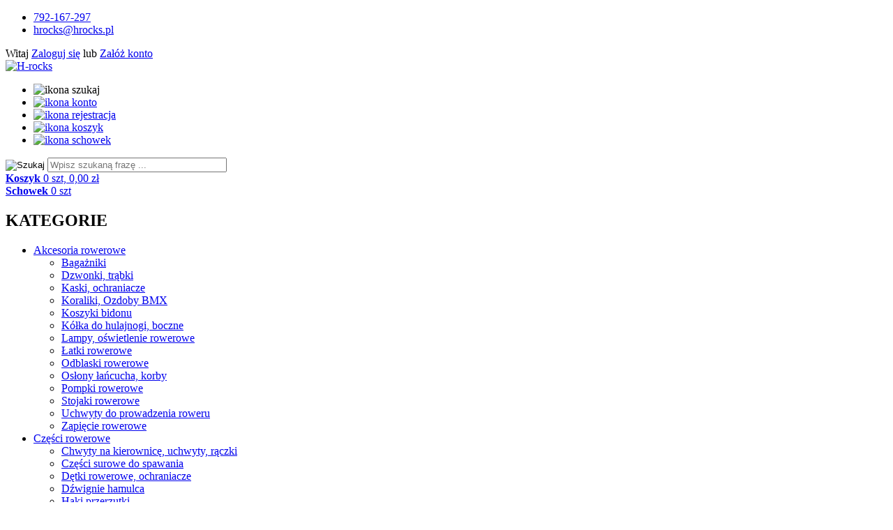

--- FILE ---
content_type: text/html; charset=utf-8
request_url: https://hrocks.pl/34181-szprychy-rowerowe-srebrne-281mm-nakretki-144szt-p-1502.html
body_size: 10407
content:
<!DOCTYPE HTML>
<html lang="pl">
<head>
    <meta charset="utf-8" />
    <title>
        34181 Szprychy rowerowe srebrne 281mm + nakrętki 144szt - hrocks.pl
     - hrocks.pl</title>
    <meta name="description" content=" 34181 Szprychy rowerowe srebrne 281mm + nakrętki 144szt " />
    
    <meta name="viewport" content="width=device-width, initial-scale=1.0" />
    
    <meta name="robots" content="index,follow" />    
                    <link rel="canonical" href="https://hrocks.pl/34181-szprychy-rowerowe-srebrne-281mm-nakretki-144szt-p-1502.html" />
            
    <meta property="og:title" content="34181 Szprychy rowerowe srebrne 281mm + nakrętki 144szt - hrocks.pl" />
<meta property="og:description" content="34181 Szprychy rowerowe srebrne 281mm + nakrętki 144szt" />
<meta property="og:type" content="product" />
<meta property="og:url" content="https://hrocks.pl/34181-szprychy-rowerowe-srebrne-281mm-nakretki-144szt-p-1502.html" />
<meta property="og:image" content="https://hrocks.pl/images/produkty/41.szprychy/szprychy.jpg" />
<meta property="product:price:amount" content="23.00" />
<meta property="product:price:currency" content="PLN" />
<meta property="product:availability" content="in stock" />
<meta property="product:condition" content="new" />
<meta property="product:retailer_item_id" content="1502" />


    <base href="https://hrocks.pl" />	
    <link rel="stylesheet" type="text/css" href="szablony/hrock.rwd/css/style.php?ncss=style,boxy,moduly,produkt,zebra_datepicker,opinie,polaczenie_telefon" />
    <script src="javascript/jquery.js"></script>
    <script src="javascript/skrypty.php"></script>
    
    
            
    
	
    
    <script src="javascript/produkt.php"></script>
    
    
    
    
    
    
<script>(function(w,d,s,l,i){w[l]=w[l]||[];w[l].push({'gtm.start':
new Date().getTime(),event:'gtm.js'});var f=d.getElementsByTagName(s)[0],
j=d.createElement(s),dl=l!='dataLayer'?'&l='+l:'';j.async=true;j.src=
'https://www.googletagmanager.com/gtm.js?id='+i+dl;f.parentNode.insertBefore(j,f);
})(window,document,'script','dataLayer','GTM-PTT42JJ');</script>

    




    	






	
</head>

<body style="background:#ffffff">


<body>


<div id="CalaStrona">

    <header id="Naglowek">

        <div class="Strona">
            
            <div id="ZmianaJezyka"></div>            
        
            <div id="KontaktGornyKont">
          
                <ul class="GornyKontakt">
                
                    <li><a href="tel:+48792167297">792-167-297</a></li>
                    <li><a href="https://hrocks.pl/kontakt-f-1.html">hrocks@hrocks.pl</a></li>

                </ul>  

            </div>   

                            <div id="Logowanie">
                Witaj
                                    <a href="https://hrocks.pl/logowanie.html" rel="nofollow">Zaloguj się</a> lub 
                    <a href="https://hrocks.pl/rejestracja.html" rel="nofollow">Załóż konto</a>
                    </div>      

            <div class="cl"></div>
            
        </div>
        
        <div id="BelkaFixed" class="Static">
        
            <div id="TloBelki">
            
                <div class="Strona">
                
                    <div id="FixedMenu">
                    
                        <div></div>
                        <div></div>
                        <div></div>
                    
                    </div>
                
                    <div id="Logo">
                    
                        <a href="https://hrocks.pl"><img src="szablony/hrock.rwd/obrazki/szablon/logo.png" alt="H-rocks" /></a>
                    
                    </div>       
                    
                    <ul id="maleRwd" class="RwdSchowek">
                    
                        <li><span><img src="szablony/hrock.rwd/obrazki/szablon/rwd_szukaj.png" alt="ikona szukaj" /></span></li>
                        <li><a href="https://hrocks.pl/logowanie.html"><img src="szablony/hrock.rwd/obrazki/szablon/rwd_konto.png" alt="ikona konto" /></a></li>
                        <li><a href="https://hrocks.pl/rejestracja.html"><img src="szablony/hrock.rwd/obrazki/szablon/rwd_rejestracja.png" alt="ikona rejestracja" /></a></li>
                        <li><a href="https://hrocks.pl/koszyk.html"><img src="szablony/hrock.rwd/obrazki/szablon/rwd_koszyk.png" alt="ikona koszyk" /></a></li>
                        
                                                
                        <li><a href="https://hrocks.pl/schowek.html"><img src="szablony/hrock.rwd/obrazki/szablon/rwd_schowek.png" alt="ikona schowek" /></a></li>
                        
                                            </ul>                          
                    
                    <form onsubmit="return sprSzukaj(this,'InSzukaj')" method="post" action="szukaj.html" id="Wyszukiwanie">
                    
                        <div>
                            <input id="ButSzukaj" type="image" src="szablony/hrock.rwd/obrazki/szablon/szukaj.png" alt="Szukaj" />
                            <input id="InSzukaj" type="text" name="szukaj" size="30" placeholder="Wpisz szukaną frazę ..." value="" />
                            <input type="hidden" name="postget" value="tak" />
                        </div>
                        
                    </form>              

                    <div id="Koszyk">
                    
                        <a href="https://hrocks.pl/koszyk.html"><strong>Koszyk</strong> 0 szt, 0,00 zł</a>
                        
                    </div>      

                                    
                    <div id="Schowek">

                        <a href="https://hrocks.pl/schowek.html"><strong>Schowek</strong> 0 szt</a>

                    </div>  

                                       

                    <div class="cl"></div>
                
                </div>
            
            </div>
        
            <div id="TloMenu">

                <div class="Strona">
                
                    <nav id="MenuKategorii">

                        <h2><span>KATEGORIE</span></h2>

                        

                        <ul class="MenuKategorie Strona">
                        
                            <li class="Glowna"><a class="GlownaStrzalka" href="https://hrocks.pl/akcesoria-rowerowe-c-1.html">Akcesoria rowerowe</a><span id="Roz1" class="RozwinKategorie"></span><div class="OknoKategoria" id="OknoRoz1"><ul><li><a class="GlownaPodkategoria" href="https://hrocks.pl/bagazniki-c-2.html">Bagażniki</a></li><li><a class="GlownaPodkategoria" href="https://hrocks.pl/dzwonki-trabki-c-4.html">Dzwonki, trąbki</a></li><li><a class="GlownaPodkategoria" href="https://hrocks.pl/kaski-ochraniacze-c-5.html">Kaski, ochraniacze</a></li><li><a class="GlownaPodkategoria" href="https://hrocks.pl/koraliki-ozdoby-bmx-c-6.html">Koraliki, Ozdoby BMX</a></li><li><a class="GlownaPodkategoria" href="https://hrocks.pl/koszyki-bidonu-c-7.html">Koszyki bidonu</a></li><li><a class="GlownaPodkategoria" href="https://hrocks.pl/kolka-do-hulajnogi-boczne-c-9.html">Kółka do hulajnogi, boczne</a></li><li><a class="GlownaPodkategoria" href="https://hrocks.pl/lampy-oswietlenie-rowerowe-c-10.html">Lampy, oświetlenie rowerowe</a></li><li><a class="GlownaPodkategoria" href="https://hrocks.pl/latki-rowerowe-c-11.html">Łatki rowerowe</a></li><li><a class="GlownaPodkategoria" href="https://hrocks.pl/odblaski-rowerowe-c-12.html">Odblaski rowerowe</a></li><li><a class="GlownaPodkategoria" href="https://hrocks.pl/oslony-lancucha-korby-c-13.html">Osłony łańcucha, korby</a></li><li><a class="GlownaPodkategoria" href="https://hrocks.pl/pompki-rowerowe-c-14.html">Pompki rowerowe</a></li><li><a class="GlownaPodkategoria" href="https://hrocks.pl/stojaki-rowerowe-c-15.html">Stojaki rowerowe</a></li><li><a class="GlownaPodkategoria" href="https://hrocks.pl/uchwyty-do-prowadzenia-roweru-c-16.html">Uchwyty do prowadzenia roweru</a></li><li><a class="GlownaPodkategoria" href="https://hrocks.pl/zapiecie-rowerowe-c-17.html">Zapięcie rowerowe</a></li></ul></div></li><li class="Glowna"><a class="GlownaStrzalka" href="https://hrocks.pl/czesci-rowerowe-c-18.html">Części rowerowe</a><span id="Roz18" class="RozwinKategorie"></span><div class="OknoKategoria" id="OknoRoz18"><ul><li><a class="GlownaPodkategoria" href="https://hrocks.pl/chwyty-na-kierownice-uchwyty-raczki-c-19.html">Chwyty na kierownicę, uchwyty, rączki</a></li><li><a class="GlownaPodkategoria" href="https://hrocks.pl/czesci-surowe-do-spawania-c-20.html">Części surowe do spawania</a></li><li><a class="GlownaPodkategoria" href="https://hrocks.pl/detki-rowerowe-ochraniacze-c-21.html">Dętki rowerowe, ochraniacze</a></li><li><a class="GlownaPodkategoria" href="https://hrocks.pl/dzwignie-hamulca-c-22.html">Dźwignie hamulca</a></li><li><a class="GlownaPodkategoria" href="https://hrocks.pl/haki-przerzutki-c-23.html">Haki przerzutki</a></li><li><a class="GlownaPodkategoria" href="https://hrocks.pl/hamulce-szczeki-v-brake-c-24.html">Hamulce, szczęki V-Brake</a></li><li><a class="GlownaPodkategoria" href="https://hrocks.pl/kierownice-rowerowe-c-25.html">Kierownice rowerowe</a></li><li><a class="GlownaPodkategoria" href="https://hrocks.pl/kola-rowerowe-c-26.html">Koła rowerowe</a></li><li><a class="GlownaPodkategoria" href="https://hrocks.pl/komplety-steru-c-27.html">Komplety steru</a></li><li><a class="GlownaPodkategoria" href="https://hrocks.pl/komplety-suportu-osie-suportu-c-28.html">Komplety suportu, osie suportu</a></li><li><a class="GlownaPodkategoria" href="https://hrocks.pl/korby-rowerowe-c-38.html">Korby rowerowe</a></li><li><a class="GlownaPodkategoria" href="https://hrocks.pl/linki-hamulcowe-przerzutki-pancerze-c-29.html">Linki hamulcowe, przerzutki, pancerze</a></li><li><a class="GlownaPodkategoria" href="https://hrocks.pl/lancuchy-rowerowe-c-30.html">Łańcuchy rowerowe</a></li><li><a class="GlownaPodkategoria" href="https://hrocks.pl/lozyska-wianki-rowerowe-c-31.html">Łożyska, wianki rowerowe</a></li><li><a class="GlownaPodkategoria" href="https://hrocks.pl/manetki-rowerowe-klamkomanetki-c-32.html">Manetki rowerowe, klamkomanetki</a></li><li><a class="GlownaPodkategoria" href="https://hrocks.pl/nakretki-podkladki-osie-kola-c-33.html">Nakrętki, podkładki, osie koła</a></li><li><a class="GlownaPodkategoria" href="https://hrocks.pl/nozki-stopki-rowerowe-c-34.html">Nóżki, stopki rowerowe</a></li><li><a class="GlownaPodkategoria" href="https://hrocks.pl/opony-ogumienie-c-36.html">Opony, ogumienie</a></li><li><a class="GlownaPodkategoria" href="https://hrocks.pl/pedaly-rowerowe-c-37.html">Pedały rowerowe</a></li><li><a class="GlownaPodkategoria" href="https://hrocks.pl/piasty-rowerowe-c-39.html">Piasty rowerowe</a></li><li><a class="GlownaPodkategoria" href="https://hrocks.pl/przerzutki-rowerowe-c-40.html">Przerzutki rowerowe</a></li><li><a class="GlownaPodkategoria" href="https://hrocks.pl/ramy-rowerowe-c-41.html">Ramy rowerowe</a></li><li><a class="GlownaPodkategoria" href="https://hrocks.pl/siodelka-rowerowe-c-42.html">Siodełka rowerowe</a></li><li><a class="GlownaPodkategoria" href="https://hrocks.pl/szprychy-c-43.html">Szprychy</a></li><li><a class="GlownaPodkategoria" href="https://hrocks.pl/wolnobiegi-kasety-c-46.html">Wolnobiegi, kasety</a></li><li><a class="GlownaPodkategoria" href="https://hrocks.pl/wsporniki-kierownicy-c-47.html">Wsporniki kierownicy</a></li><li><a class="GlownaPodkategoria" href="https://hrocks.pl/wsporniki-siodla-c-48.html">Wsporniki siodła</a></li><li><a class="GlownaPodkategoria" href="https://hrocks.pl/zaciski-zamykacze-c-49.html">Zaciski, zamykacze</a></li><li><a class="GlownaPodkategoria" href="https://hrocks.pl/zebatki-rowerowe-c-50.html">Zębatki rowerowe</a></li></ul></div></li><li class="Glowna"><a class="GlownaStrzalka" href="https://hrocks.pl/narzedzia-i-smary-c-51.html">Narzędzia i smary</a><span id="Roz51" class="RozwinKategorie"></span><div class="OknoKategoria" id="OknoRoz51"><ul><li><a class="GlownaPodkategoria" href="https://hrocks.pl/narzedzia-klucze-c-52.html">Narzędzia, klucze</a></li><li><a class="GlownaPodkategoria" href="https://hrocks.pl/smary-i-oleje-c-53.html">Smary i Oleje</a></li></ul></div></li>							
							<li class="Glowna"><a href="http://hrocks.pl/blog-nc-1.html/">Blog</a></li>
							<li class="Glowna"><a href="http://www.hurtowniarowerowa.pl/">Hurtownia</a></li>
							
							
                        </ul>
						
                        
                    </nav>     
                
                </div>

            </div>  

        </div>
              
    </header>
    
    <div id="TloCiemne">

        <div id="Strona" >
        
            
            <div id="Nawigacja">
            
                <span itemprop="itemListElement" itemscope itemtype="http://schema.org/ListItem"><a href="https://hrocks.pl" class="NawigacjaLink" itemprop="item"><span itemprop="name">Strona główna</span></a><meta itemprop="position" content="1" /></span><span class="Nawigacja"> » </span><span itemprop="itemListElement" itemscope itemtype="http://schema.org/ListItem"><a href="https://hrocks.pl/czesci-rowerowe-c-18.html" class="NawigacjaLink" itemprop="item"><span itemprop="name">Części rowerowe</span></a><meta itemprop="position" content="2" /></span><span class="Nawigacja"> » </span><span itemprop="itemListElement" itemscope itemtype="http://schema.org/ListItem"><a href="https://hrocks.pl/szprychy-c-43.html" class="NawigacjaLink" itemprop="item"><span itemprop="name">Szprychy</span></a><meta itemprop="position" content="3" /></span><span class="Nawigacja"> » </span><span class="Nawigacja">34181 Szprychy rowerowe srebrne 281mm + nakrętki 144szt</span>
                
            </div>
            
                        
            
            
            <div class="cl"></div>

                        <div id="LewaKolumna" style="width:245px">
            
                <div id="LewaKolumnaPrzerwa">
                    

<div id="boxFiltry" class="CalyBox">

  

  
  

  <div class="BoxTresc BoxZawartosc">
      <form id="filtrBox" action="/34181-szprychy-rowerowe-srebrne-281mm-nakretki-144szt-p-1502.html" method="post" class="cmxform">
            <div id="filtryBox"></div>
        </form><script>$(document).ready(function() { filtryBox() })</script>
  </div>
  
</div>

<div class="CalyBox">
  
    

            <h4 class="BoxNaglowek">Cennik</h4>
    
    

    <div class="BoxTresc BoxZawartosc">
        <div class="Cennik"><a href="https://hrocks.pl/cennik.html/typ=html"><img src="szablony/hrock.rwd/obrazki/cennik/html.png" alt="Pobierz cennik HTML" title="Pobierz cennik HTML" /></a><a href="https://hrocks.pl/cennik.html/typ=xls"><img src="szablony/hrock.rwd/obrazki/cennik/xls.png" alt="Pobierz cennik XLS" title="Pobierz cennik XLS" /></a></div>
    </div>
    
</div>
                </div>
                
            </div>
                        
            <div id="SrodekKolumna">
            
                

                









<section id="RamkaProduktu" itemscope itemtype="https://schema.org/Product">

    <div id="KartaProduktu">
    
        

        <div id="ZdjeciaProduktu" style="width:510px">
        
            <div class="ZdjeciaKontener" style="width:450px">
            
                

                <div id="ZdjeciaDuze">
                
                    <a data-jbox-image="galeria" id="DuzeFoto1" class="PodmianaFotoCech" href="https://hrocks.pl/images/produkty/41.szprychy/szprychy.jpg" title="34181 Szprychy rowerowe srebrne 281mm + nakrętki 144szt" data-caption="34181 Szprychy rowerowe srebrne 281mm + nakrętki 144szt"><img src="images/produkty/41.szprychy/mini/450px_szprychy.jpg" width="450" height="450" itemprop="image" data-zoom-image="images/produkty/41.szprychy/szprychy.jpg" class="FotoZoom" alt="34181 Szprychy rowerowe srebrne 281mm + nakrętki 144szt" title="34181 Szprychy rowerowe srebrne 281mm + nakrętki 144szt" /></a>
                        
                </div>
                
                
                
                <div class="DodatkoweZdjecia">    
                            
                    
                    
                </div>
                
            </div>
            
        </div>
        
        <div id="InformacjeProduktu" style="width:calc(100% - 510px)">
        
            
        
            <div class="Ikonki">
                
            </div>
            
            
        
            <div class="NazwaProducent">
            
                <h1 itemprop="name">34181 Szprychy rowerowe srebrne 281mm + nakrętki 144szt</h1>
                
                <meta itemprop="productID" content="1502" />
                
                            
            </div>

            
            

            
            
                            
            
            
                        
             
            
            
                        
                        
            
            

            <div class="ListaOpisy">

                                
                   
                <p id="CzasWysylki" class="TbPoz">
                    <span>Czas wysyłki:</span> <strong>24 godziny</strong>
                </p>
                        

                                <p id="KosztWysylki" class="TbPoz">
                    <span>Koszt wysyłki:</span> <strong id="InfoOpisWysylka">od 12,00 zł <span id="tipWysylka" style="display:none;"><b>Dostępne formy wysyłki dla oglądanego produktu:</b><span>Kurier InPost - 15,00 zł</span><span>Kurier InPost - 18,00 zł</span><span>InPost Paczkomaty 24/7 - 12,00 zł</span><span>Odbiór osobisty - 0,00 zł</span></span></strong>
                </p>                
                                
                                
                              
                <p id="KodProducenta" class="TbPoz">
                    <span>Kod producenta:</span> <strong itemprop="sku">38281</strong>
                </p>
                
                  
                <p id="StanMagazynowy" class="TbPoz">
                    <span>Stan magazynowy:</span> <strong><img src="szablony/hrock.rwd/obrazki/magazyn/0.gif" width="86" height="8" alt="" /></strong>
                </p>
                                
                                <p id="KodEan" class="TbPoz">
                    <span>Kod EAN:</span> <strong itemprop="gtin13">5906477482811</strong>
                </p>
                                
                 
                
                 

                 

                                 
                
                
                
                
                
            </div>
            
            
            
            <form action="/" method="post" id="FormKartaProduktu" class="cmxform" autocomplete="off" > 
            
                
            
                      
                
                
                
                
                 

                                
                    <div class="SekcjaCen">
                        <div class="CenyProduktu" itemprop="offers" itemscope itemtype="https://schema.org/Offer">
                        
                                                        
                            
                            
                            

                                                        
                                <p id="CenaGlownaProduktuBrutto" >
                                    Cena: <strong><span itemprop="price" content="23.00">23,00 zł</span></strong> <em class="JmCena"> / grs</em>
                                </p> 
                                
                            
                                                        
                            <p id="KosztRozmiaru" style="display:none">
                            
                                
                                
                            </p>
                            
                            
                            
                                               
                            
                            
                            
                                                        
                            
                            
                                     

                            <div id="ProduktZegar" style="display:none">
                            
                                <div class="Odliczanie"><span id="sekundy_karta_1502"></span>pozostało tylko do końca promocji !!</div>
                                

                            </div>

                            
                            
                                                        
                             
                            
                                                        
                                <p id="HistoriaCenProduktu" >
                                    <span class="Informacja">Brak zmiany ceny produktu w ciągu ostatnich 30 dni</span>
                                </p>
                                
                                                        
            
                            
                            <div id="PlatnosciRatalne"></div>
                            
                            
                            
                            <meta itemprop="priceCurrency" content="PLN" />
                            <meta itemprop="availability" content="https://schema.org/InStock" />
                            <meta itemprop="itemCondition" content="NewCondition" />
                            <meta itemprop="url" content="https://hrocks.pl/34181-szprychy-rowerowe-srebrne-281mm-nakretki-144szt-p-1502.html" />
                            <meta itemprop="priceValidUntil" content="2080-01-01" />
                            <div itemprop="hasMerchantReturnPolicy" itemtype="https://schema.org/MerchantReturnPolicy" itemscope>
  <meta itemprop="applicableCountry" content="PL" />
  <meta itemprop="returnPolicyCategory" content="https://schema.org/MerchantReturnFiniteReturnWindow" />
  <meta itemprop="merchantReturnDays" content="14" />
  <meta itemprop="returnMethod" content="https://schema.org/ReturnByMail" />
  <meta itemprop="returnFees" content="https://schema.org/FreeReturn" />
</div>

                            <div itemprop="shippingDetails" itemtype="https://schema.org/OfferShippingDetails" itemscope>
  <div itemprop="shippingRate" itemtype="https://schema.org/MonetaryAmount" itemscope>
    <meta itemprop="value" content="12.00" />
    <meta itemprop="currency" content="PLN" />
  </div>
  <div itemprop="shippingDestination" itemtype="https://schema.org/DefinedRegion" itemscope>
    <meta itemprop="addressCountry" content="PL" />
  </div>
  <div itemprop="deliveryTime" itemtype="https://schema.org/ShippingDeliveryTime" itemscope>
     <div itemprop="handlingTime" itemtype="https://schema.org/QuantitativeValue" itemscope>
        <meta itemprop="unitCode" content="d" />
        <meta itemprop="minValue" content="1" />
        <meta itemprop="maxValue" content="1" />
     </div>
     <div itemprop="transitTime" itemtype="https://schema.org/QuantitativeValue" itemscope>
        <meta itemprop="unitCode" content="d" />
        <meta itemprop="minValue" content="1" />
        <meta itemprop="maxValue" content="3" />
     </div>
  </div>
</div>
                            
                            
                        </div>

                        
                        
                        <div class="Przyciski">

                            <div id="PrzyciskKupowania" style="display:none">
                            
                                <div class="PrzyciskIlosc">
                                
                                    <div class="PoleIlosciKoszyka">Ilość: <input type="number" step="1" id="ilosc_88594_1502" value="1" min="1" onchange="SprIlosc(this,0,1,'88594_1502','0')" name="ilosc" />grs</div>

                                    <div class="PolePrzyciskiKoszyka"><span class="DoKoszykaKartaProduktu" onclick="return DoKoszyka('88594_1502','dodaj',0,0)" title="Dodaj do koszyka 34181 Szprychy rowerowe srebrne 281mm + nakrętki 144szt">Dodaj do koszyka</span></div>
                                
                                </div>
                                
                                
                                
                                
                                <p id="ZakupPrzezAllegro">
                                
                                    <a target="_blank" rel="nofollow" href="http://allegro.pl/i13262998573.html">Kup przez Allegro</a>
                                    
                                </p>

                            </div>
                            
                            
                            
                            <p id="InfoNiedostepny" class="miganieSek" >
                            
                                <span class="Info">Chwilowo niedostępny</span>
                                
                                                                
                                <br /> <button class="przycisk" id="PowiadomDostepnosc" data-id="88594_1502" >Powiadom mnie o dostępności</button>
                                
                                                                
                            </p>
                            
                            
                            
                            <p id="PrzyciskSchowek" class="KartaSchowekDoDodania">
                                <span class="ToolTip" onclick="DoSchowka(1502)" title="dodaj do schowka">dodaj do schowka</span>
                            </p>
                            
                        </div>
                        
                    </div>

                                
                
                
                                
                
                
                <div>
                    <input id="InputCenaKoncowaBrutto" value="23.00" type="hidden" />
                    <input id="InputWybraneCechy_88594_1502" value="" type="hidden" />
                    <input id="CenaPunkty" value="0" type="hidden" />
                    <input id="parametry" value="88594_1502;23.00;18.70;;0.00" type="hidden" />                    
                    <input id="parametryLukas" value="" type="hidden" />
                    <input id="parametrySantander" value="" type="hidden" />
                    <input id="parametryMbank" value="" type="hidden" />
                    <input id="parametryComfino" value="" type="hidden" />
                    <input id="parametryIleasing" value="" type="hidden" />
                    <input id="parametryIraty" value="" type="hidden" />
                    <input id="parametryLeaselink" value="" type="hidden" />
                    <input id="parametryPayURaty" value="" type="hidden" />
                    <input id="parametryBgz" value="" type="hidden" />
                </div>
                
            </form>

            
            
            <div style="display:none">
            
                <p id="InformacjaPunkty" class="InformacjaOk">
                    
                </p>
                
            </div>
            
            
            
                        
            

                        
            
                               
        </div>

    </div>
    
    
    
        
    
        <ul id="PodzielSie">            
                        <li><a class="wykop" href="https://www.wykop.pl/dodaj/link/?url=https%3A%2F%2Fhrocks.pl%2F34181-szprychy-rowerowe-srebrne-281mm-nakretki-144szt-p-1502.html&amp;title=34181+Szprychy+rowerowe+srebrne+281mm+%2B+nakr%C4%99tki+144szt" rel="nofollow" title="Poinformuj o tym produkcie na Wykop.pl"></a></li> 
                                    <li><a class="linkedin" href="https://www.linkedin.com/shareArticle?mini=true&amp;url=https%3A%2F%2Fhrocks.pl%2F34181-szprychy-rowerowe-srebrne-281mm-nakretki-144szt-p-1502.html&amp;title=34181+Szprychy+rowerowe+srebrne+281mm+%2B+nakr%C4%99tki+144szt" rel="nofollow" title="Poinformuj o tym produkcie na LinkedIn"></a></li>
                                    
            <li><a class="pinterest" href="https://pinterest.com/pin/create/button/?url=https%3A%2F%2Fhrocks.pl%2F34181-szprychy-rowerowe-srebrne-281mm-nakretki-144szt-p-1502.html&amp;media=https%3A%2F%2Fhrocks.pl%2Fimages%2Fprodukty%2F41.szprychy%2Fszprychy.jpg&amp;description=34181+Szprychy+rowerowe+srebrne+281mm+%2B+nakr%C4%99tki+144szt" rel="nofollow" title="Poinformuj o tym produkcie na Pinterest"></a></li>
                                    
            <li><a class="twitter" href="https://twitter.com/share?url=https%3A%2F%2Fhrocks.pl%2F34181-szprychy-rowerowe-srebrne-281mm-nakretki-144szt-p-1502.html&amp;text=34181+Szprychy+rowerowe+srebrne+281mm+%2B+nakr%C4%99tki+144szt" rel="nofollow" title="Poinformuj o tym produkcie na Twitter"></a></li>
                                    
            <li><a class="facebook" href="https://www.facebook.com/sharer/sharer.php?u=https%3A%2F%2Fhrocks.pl%2F34181-szprychy-rowerowe-srebrne-281mm-nakretki-144szt-p-1502.html" rel="nofollow" title="Poinformuj o tym produkcie na Facebook"></a></li>
                    </ul>   

        <div class="cl"></div>
            
        
    
        
    <div id="GlowneLinkiProduktu" >
        
        <a class="ZapytanieProdukt" href="https://hrocks.pl/zapytanie-o-produkt-produkt-f-2.html/produkt=1502" rel="nofollow">Zapytaj o produkt</a>
        
        <a class="PolecProdukt" href="https://hrocks.pl/polec-znajomemu-produkt-f-3.html/produkt=1502" rel="nofollow">Poleć znajomemu</a>
        
        
        
        <a class="LinkPDF" href="https://hrocks.pl/34181-szprychy-rowerowe-srebrne-281mm-nakretki-144szt-kartapdf-1502.html" rel="nofollow">Specyfikacja PDF</a>
        
    </div>
    
    
    
    
    <div id="ZakladkiProduktu">
    
        <div id="TloZakladek">
        
            <ul id="Zakladki">
            
                
                <li id="z_opis" class="aktywna">Opis produktu</li>
                
                
                                
                
                            
                
                
                                  
                
                
                                
                
                 

                
                
                
                   

                
                   
                
                
                                   

                
                                
                    <li id="z_recenzje">Recenzje produktu (0)</li>
                                
                
                                    <li id="z_zakupy">Historia zakupów (29)</li>
                                
            </ul>
            
            <div class="cl"></div>
            
        </div>

        <div id="TresciZakladek">
        
            
            <div class="widoczna tz_opis GlownyOpisProduktu"  itemprop="description">
            
                <div class="FormatEdytor"><h2><span style="color:#000000;"><b><span style="font-size:36px;">Specyfikacja</span></b></span></h2><hr /><ul>	<li><span style="color:#000000;"><span style="font-size:18px;"><b>Szprychy rowerowe </b></span></span></li>	<li><span style="color:#000000;"><span style="font-size:18px;"><b>Materiał:</b> Stal</span></span></li>	<li><span style="color:#000000;"><span style="font-size:18px;"><b>Kolor:</b> Srebrny chromowany CP</span></span></li>	<li><span style="color:#000000;"><span style="font-size:18px;"><b>Długość szprych:</b> 281mm</span></span></li>	<li><span style="color:#000000;"><span style="font-size:18px;"><b>Średnica szprych:</b> 2mm</span></span></li>	<li><span style="color:#000000;"><span style="font-size:18px;"><b>Długość nakrętki/nypla:</b> 12mm</span></span></li>	<li><span style="color:#000000;"><span style="font-size:18px;"><b>Waga:</b> 1150g</span></span></li></ul><ul />	<li><span style="font-size:18px;"><span style="color:#000000;">W komplecie 144 sztuki (1 grs) szprych.</span></span></li></div>
                
                
                
                
                
                
                
            </div>

            
                
            
            
                     

            
                         

            
            
            
                        
            
             

            
                

            
                 

            
                         

            

                        
            <div class="ukryta tz_recenzje">
            
                            
                
                  
                
                
                
                 
                
                    <p class="Informacja" style="margin-top:10px">
                        Nikt jeszcze nie napisał recenzji do tego produktu. Bądź pierwszy i napisz recenzję.
                    </p>
                
                                
                
                
                                 

                                
                    <p class="InformacjaOk" style="margin-top:10px">
                        Tylko zarejestrowani klienci mogą pisać recenzje do produktów. Jeżeli posiadasz konto w naszym sklepie zaloguj się na nie, jeżeli nie załóż bezpłatne konto i napisz recenzję.
                    </p>
                
                
                <div class="cl"></div>
                
                            
                
            </div>
            
                        
            
                        
            <div class="ukryta tz_zakupy">
            
                                    <p class="TbPoz">
                        <span>Klient: <b>Ma...ar</b>,</span> <span>data zakupu <b>21-10-2025 10:41</b></span>
                    </p> 
                                    <p class="TbPoz">
                        <span>Klient: <b>Em...yk</b>,</span> <span>data zakupu <b>05-08-2025 23:01</b></span>
                    </p> 
                                    <p class="TbPoz">
                        <span>Klient: <b>Ce...ki</b>,</span> <span>data zakupu <b>05-08-2025 10:22</b></span>
                    </p> 
                                    <p class="TbPoz">
                        <span>Klient: <b>Ja...ki</b>,</span> <span>data zakupu <b>17-07-2025 01:27</b></span>
                    </p> 
                                    <p class="TbPoz">
                        <span>Klient: <b>Ma...ki</b>,</span> <span>data zakupu <b>30-06-2025 09:14</b></span>
                    </p> 
                                    <p class="TbPoz">
                        <span>Klient: <b>Da...yk</b>,</span> <span>data zakupu <b>21-06-2025 12:39</b></span>
                    </p> 
                                    <p class="TbPoz">
                        <span>Klient: <b>Kr...in</b>,</span> <span>data zakupu <b>09-04-2025 16:13</b></span>
                    </p> 
                                    <p class="TbPoz">
                        <span>Klient: <b>Kr...ki</b>,</span> <span>data zakupu <b>01-02-2025 10:06</b></span>
                    </p> 
                                    <p class="TbPoz">
                        <span>Klient: <b>Kr...in</b>,</span> <span>data zakupu <b>30-01-2025 12:39</b></span>
                    </p> 
                                    <p class="TbPoz">
                        <span>Klient: <b>Fe...ak</b>,</span> <span>data zakupu <b>17-11-2024 17:01</b></span>
                    </p> 
                                    <p class="TbPoz">
                        <span>Klient: <b>Ma...ol</b>,</span> <span>data zakupu <b>18-06-2024 08:29</b></span>
                    </p> 
                                    <p class="TbPoz">
                        <span>Klient: <b>Kr...in</b>,</span> <span>data zakupu <b>05-06-2024 09:35</b></span>
                    </p> 
                                    <p class="TbPoz">
                        <span>Klient: <b>Ja...ła</b>,</span> <span>data zakupu <b>02-05-2024 22:55</b></span>
                    </p> 
                                    <p class="TbPoz">
                        <span>Klient: <b>Gr...an</b>,</span> <span>data zakupu <b>30-03-2024 18:01</b></span>
                    </p> 
                                    <p class="TbPoz">
                        <span>Klient: <b>Ma...ol</b>,</span> <span>data zakupu <b>21-02-2024 05:41</b></span>
                    </p> 
                                    <p class="TbPoz">
                        <span>Klient: <b>Da...os</b>,</span> <span>data zakupu <b>07-02-2024 23:30</b></span>
                    </p> 
                                    <p class="TbPoz">
                        <span>Klient: <b>Da...cz</b>,</span> <span>data zakupu <b>05-02-2024 10:26</b></span>
                    </p> 
                                    <p class="TbPoz">
                        <span>Klient: <b>Ma...ol</b>,</span> <span>data zakupu <b>03-01-2024 06:21</b></span>
                    </p> 
                                    <p class="TbPoz">
                        <span>Klient: <b>Kr...cz</b>,</span> <span>data zakupu <b>18-12-2023 15:01</b></span>
                    </p> 
                                    <p class="TbPoz">
                        <span>Klient: <b>Ma...ol</b>,</span> <span>data zakupu <b>06-11-2023 09:41</b></span>
                    </p> 
                                    <p class="TbPoz">
                        <span>Klient: <b>Ja...ki</b>,</span> <span>data zakupu <b>24-10-2023 11:57</b></span>
                    </p> 
                                    <p class="TbPoz">
                        <span>Klient: <b>Ar...ys</b>,</span> <span>data zakupu <b>09-10-2023 13:54</b></span>
                    </p> 
                                    <p class="TbPoz">
                        <span>Klient: <b>Ma...la</b>,</span> <span>data zakupu <b>08-10-2023 17:45</b></span>
                    </p> 
                                    <p class="TbPoz">
                        <span>Klient: <b>Ma...ol</b>,</span> <span>data zakupu <b>06-09-2023 06:58</b></span>
                    </p> 
                                    <p class="TbPoz">
                        <span>Klient: <b>Kr...in</b>,</span> <span>data zakupu <b>31-08-2023 09:24</b></span>
                    </p> 
                                    <p class="TbPoz">
                        <span>Klient: <b>To...ba</b>,</span> <span>data zakupu <b>13-08-2023 09:47</b></span>
                    </p> 
                                    <p class="TbPoz">
                        <span>Klient: <b>Mi...ta</b>,</span> <span>data zakupu <b>19-06-2023 23:35</b></span>
                    </p> 
                                    <p class="TbPoz">
                        <span>Klient: <b>Kr...lc</b>,</span> <span>data zakupu <b>02-06-2023 13:54</b></span>
                    </p> 
                                    <p class="TbPoz">
                        <span>Klient: <b>Ma...ol</b>,</span> <span>data zakupu <b>04-03-2023 20:15</b></span>
                    </p> 
                
            </div>
            
                          

        </div>
    
    </div>

</section>
    


<div class="PozostaleProdukty">

    

        
    
    
        
        <div class="StrNaglowek"><span>Klienci zakupili także</span></div>
        
        <div class="StrTresc"><div class="OknaRwd Kol-3 KolMobile-2 ListingWierszeKartaProduktuKontener"><div id="prd-225-688" class="Okno OknoRwd"><div class="ElementListingRamka"><div class="Foto"><a class="Zoom" href="https://hrocks.pl/30263-komplet-steru-1-18-czarny-do-ram-z-kielichami-kz-h8720-p-688.html"><img data-src-original="images/produkty/25.kpl_steru/30274/mini/200px_30274(1).jpg" width="200" height="200" src="images/loader.gif" id="fot_25204_688" class="Zdjecie Reload" alt="30263 Komplet steru 1-1/8&quot; czarny do ram z kielichami KZ-H8720" title="30263 Komplet steru 1-1/8&quot; czarny do ram z kielichami KZ-H8720" /></a></div><div class="ProdCena"><h3><a href="https://hrocks.pl/30263-komplet-steru-1-18-czarny-do-ram-z-kielichami-kz-h8720-p-688.html" title="30263 Komplet steru 1-1/8 czarny do ram z kielichami KZ-H8720">30263 Komplet steru 1-1/8" czarny do ram z kielichami KZ-H8720</a></h3><div class="ProduktCena"><span class="Cena"><span class="CenaAktualna">9,00 zł</span> <em class="JmCena">/ kpl</em></span></div></div><div class="ZakupKontener"><div class="Zakup"><input type="number" id="ilosc_25204_688" value="1" class="InputIlosc" lang="en_EN" pattern="[0-9]+([\.][0-9]+)?" step="1" min="1" onchange="SprIlosc(this,0,1,'25204_688','0')" name="ilosc" /><em>kpl</em> <span class="DoKoszyka ToolTip" onclick="return DoKoszyka('25204_688','dodaj',0,1)" title="Dodaj do koszyka 30263 Komplet steru 1-1/8 czarny do ram z kielichami KZ-H8720">Do koszyka</span></div></div></div></div><div id="prd-898-1478" class="Okno OknoRwd"><div class="ElementListingRamka"><div class="Foto"><a class="Zoom" href="https://hrocks.pl/34144-szprychy-rowerowe-srebrne-244mm-nakretki-144szt-p-1478.html"><img data-src-original="images/produkty/41.szprychy/mini/200px_szprychy.jpg" width="200" height="200" src="images/loader.gif" id="fot_12643_1478" class="Zdjecie Reload" alt="34144 Szprychy rowerowe srebrne 244mm + nakrętki 144szt" title="34144 Szprychy rowerowe srebrne 244mm + nakrętki 144szt" /></a></div><div class="ProdCena"><h3><a href="https://hrocks.pl/34144-szprychy-rowerowe-srebrne-244mm-nakretki-144szt-p-1478.html" title="34144 Szprychy rowerowe srebrne 244mm + nakrętki 144szt">34144 Szprychy rowerowe srebrne 244mm + nakrętki 144szt</a></h3><div class="ProduktCena"><span class="Cena"><span class="CenaAktualna">21,00 zł</span> <em class="JmCena">/ grs</em></span></div></div><div class="ZakupKontener"><div class="Zakup"><input type="number" id="ilosc_12643_1478" value="1" class="InputIlosc" lang="en_EN" pattern="[0-9]+([\.][0-9]+)?" step="1" min="1" onchange="SprIlosc(this,0,1,'12643_1478','0')" name="ilosc" /><em>grs</em> <span class="DoKoszyka ToolTip" onclick="return DoKoszyka('12643_1478','dodaj',0,1)" title="Dodaj do koszyka 34144 Szprychy rowerowe srebrne 244mm + nakrętki 144szt">Do koszyka</span></div></div></div></div><div id="prd-112-1510" class="Okno OknoRwd"><div class="ElementListingRamka"><div class="Foto"><a class="Zoom" href="https://hrocks.pl/34193-szprychy-rowerowe-srebrne-293mm-nakretki-144szt-p-1510.html"><img data-src-original="images/produkty/41.szprychy/mini/200px_szprychy.jpg" width="200" height="200" src="images/loader.gif" id="fot_22888_1510" class="Zdjecie Reload" alt="34193 Szprychy rowerowe srebrne 293mm + nakrętki 144szt" title="34193 Szprychy rowerowe srebrne 293mm + nakrętki 144szt" /></a></div><div class="ProdCena"><h3><a href="https://hrocks.pl/34193-szprychy-rowerowe-srebrne-293mm-nakretki-144szt-p-1510.html" title="34193 Szprychy rowerowe srebrne 293mm + nakrętki 144szt">34193 Szprychy rowerowe srebrne 293mm + nakrętki 144szt</a></h3><div class="ProduktCena"><span class="Cena"><span class="CenaAktualna">23,00 zł</span> <em class="JmCena">/ grs</em></span></div></div><div class="ZakupKontener"><div class="Zakup"><input type="number" id="ilosc_22888_1510" value="1" class="InputIlosc" lang="en_EN" pattern="[0-9]+([\.][0-9]+)?" step="1" min="1" onchange="SprIlosc(this,0,1,'22888_1510','0')" name="ilosc" /><em>grs</em> <span class="DoKoszyka ToolTip" onclick="return DoKoszyka('22888_1510','dodaj',0,1)" title="Dodaj do koszyka 34193 Szprychy rowerowe srebrne 293mm + nakrętki 144szt">Do koszyka</span></div></div></div></div></div><div class="cl"></div></div>

        
    
    
        
        <div class="StrNaglowek"><span>Pozostałe produkty z kategorii</span></div>
        
        <div class="StrTresc"><div class="OknaRwd Kol-3 KolMobile-2 ListingWierszeKartaProduktuKontener"><div id="prd-180-1448" class="Okno OknoRwd"><div class="ElementListingRamka"><div class="Foto"><a class="Zoom" href="https://hrocks.pl/33987-szprychy-rowerowe-srebrne-87mm-nakretki-144szt-p-1448.html"><img data-src-original="images/produkty/41.szprychy/mini/200px_szprychy.jpg" width="200" height="200" src="images/loader.gif" id="fot_51458_1448" class="Zdjecie Reload" alt="33987 Szprychy rowerowe srebrne 87mm + nakrętki 144szt" title="33987 Szprychy rowerowe srebrne 87mm + nakrętki 144szt" /></a></div><div class="ProdCena"><h3><a href="https://hrocks.pl/33987-szprychy-rowerowe-srebrne-87mm-nakretki-144szt-p-1448.html" title="33987 Szprychy rowerowe srebrne 87mm + nakrętki 144szt">33987 Szprychy rowerowe srebrne 87mm + nakrętki 144szt</a></h3><div class="ProduktCena"><span class="Cena"><span class="CenaAktualna">19,00 zł</span> <em class="JmCena">/ grs</em></span></div></div><div class="ZakupKontener"><div class="Zakup"><input type="number" id="ilosc_51458_1448" value="1" class="InputIlosc" lang="en_EN" pattern="[0-9]+([\.][0-9]+)?" step="1" min="1" onchange="SprIlosc(this,0,1,'51458_1448','0')" name="ilosc" /><em>grs</em> <span class="DoKoszyka ToolTip" onclick="return DoKoszyka('51458_1448','dodaj',0,1)" title="Dodaj do koszyka 33987 Szprychy rowerowe srebrne 87mm + nakrętki 144szt">Do koszyka</span></div></div></div></div><div id="prd-371-1492" class="Okno OknoRwd"><div class="ElementListingRamka"><div class="Foto"><a class="Zoom" href="https://hrocks.pl/34161-szprychy-rowerowe-srebrne-261mm-nakretki-144szt-p-1492.html"><img data-src-original="images/produkty/41.szprychy/mini/200px_szprychy.jpg" width="200" height="200" src="images/loader.gif" id="fot_35645_1492" class="Zdjecie Reload" alt="34161 Szprychy rowerowe srebrne 261mm + nakrętki 144szt" title="34161 Szprychy rowerowe srebrne 261mm + nakrętki 144szt" /></a></div><div class="ProdCena"><h3><a href="https://hrocks.pl/34161-szprychy-rowerowe-srebrne-261mm-nakretki-144szt-p-1492.html" title="34161 Szprychy rowerowe srebrne 261mm + nakrętki 144szt">34161 Szprychy rowerowe srebrne 261mm + nakrętki 144szt</a></h3><div class="ProduktCena"><span class="Cena"><span class="CenaAktualna">21,00 zł</span> <em class="JmCena">/ grs</em></span></div></div><div class="ZakupKontener"><div class="Zakup"><input type="number" id="ilosc_35645_1492" value="1" class="InputIlosc" lang="en_EN" pattern="[0-9]+([\.][0-9]+)?" step="1" min="1" onchange="SprIlosc(this,0,1,'35645_1492','0')" name="ilosc" /><em>grs</em> <span class="DoKoszyka ToolTip" onclick="return DoKoszyka('35645_1492','dodaj',0,1)" title="Dodaj do koszyka 34161 Szprychy rowerowe srebrne 261mm + nakrętki 144szt">Do koszyka</span></div></div></div></div><div id="prd-551-1472" class="Okno OknoRwd"><div class="ElementListingRamka"><div class="Foto"><a class="Zoom" href="https://hrocks.pl/34136-szprychy-rowerowe-srebrne-236mm-nakretki-144szt-p-1472.html"><img data-src-original="images/produkty/41.szprychy/mini/200px_szprychy.jpg" width="200" height="200" src="images/loader.gif" id="fot_43559_1472" class="Zdjecie Reload" alt="34136 Szprychy rowerowe srebrne 236mm + nakrętki 144szt" title="34136 Szprychy rowerowe srebrne 236mm + nakrętki 144szt" /></a></div><div class="ProdCena"><h3><a href="https://hrocks.pl/34136-szprychy-rowerowe-srebrne-236mm-nakretki-144szt-p-1472.html" title="34136 Szprychy rowerowe srebrne 236mm + nakrętki 144szt">34136 Szprychy rowerowe srebrne 236mm + nakrętki 144szt</a></h3><div class="ProduktCena"><span class="Cena"><span class="CenaAktualna">21,00 zł</span> <em class="JmCena">/ grs</em></span></div></div><div class="ZakupKontener"><div class="Zakup"><input type="number" id="ilosc_43559_1472" value="1" class="InputIlosc" lang="en_EN" pattern="[0-9]+([\.][0-9]+)?" step="1" min="1" onchange="SprIlosc(this,0,1,'43559_1472','0')" name="ilosc" /><em>grs</em> <span class="DoKoszyka ToolTip" onclick="return DoKoszyka('43559_1472','dodaj',0,1)" title="Dodaj do koszyka 34136 Szprychy rowerowe srebrne 236mm + nakrętki 144szt">Do koszyka</span></div></div></div></div></div><div class="cl"></div></div>
        
        
</div>




<script>




PokazTipWysylki('#InfoOpisWysylka');
</script>    



                
                
                
            </div>      
            
                        
            <div class="cl"></div>
            
              

        </div>
        
                
        <div id="NewsletterGlowny">
            
            <div class="Strona">

                <div class="ModulNewsletter"><strong>Newsletter</strong><form action="/" onsubmit="return sprNewsletter(this, 'modul')" method="post" class="cmxform" id="newsletterModul"><p>Prześlij nam swój adres e-mail, a my powiadomimy Cię o nowych produktach, najlepszych cenach, promocjach i wyprzedażach.<small><input type="checkbox" name="zgoda_newsletter_marketing_modul" id="zgoda_newsletter_marketing_modul" value="1" /> Wyrażam zgodę na przetwarzanie danych osobowych do celów marketingowych<br /><input type="checkbox" name="zgoda_newsletter_info_handlowa_modul" id="zgoda_newsletter_info_handlowa_modul" value="1" /> Wyrażam zgodę na otrzymywanie informacji handlowych na wskazany przeze mnie adres e-mail</small><span id="BladDanychNewsletterModul" style="text-align:left;margin-left:0px;display:none"><label class="error">Brak zgody na otrzymywanie informacji handlowych oraz przetwarzanie danych osobowych uniemożliwia zapisanie do newslettera</label></span></p><p style="white-space:nowrap;"><input type="text" name="email" id="emailNewsletterModul" value="Twój adres email" /><input type="submit" id="submitNewsletterModul" class="przyciskWylaczony" value="Zapisz" /> &nbsp;</p></form></div> 
            
            </div>

        </div>           

        <footer id="StopkaTlo">

            <div id="Stopka" class="Strona">

                <div class="KolumnaStopki">

                    <strong>
                        Informacje
                        <span class="StopkaRozwin"></span>
                    </strong>
                    
                    <ul class="LinkiStopki"><li><a    href="https://hrocks.pl/regulamin-pm-11.html">Regulamin</a></li><li><a    href="https://hrocks.pl/polityka-prywatnosci-pm-17.html">Polityka prywatności</a></li><li><a   rel="nofollow"  href="https://hrocks.pl/informacja-o-cookie-pm-20.html">Informacja o cookie</a></li></ul>

                </div>
                
                <div class="KolumnaStopki">

                    <strong>
                        O firmie
                        <span class="StopkaRozwin"></span>
                    </strong>
                    
                    <ul class="LinkiStopki"><li><a    href="https://hrocks.pl/o-firmie-pm-18.html">O firmie</a></li><li><a  href="https://hrocks.pl/kontakt-f-1.html">Kontakt</a></li></ul>
                    
                </div>

                <div class="KolumnaStopki">
                    
                    <strong>
                        Dostawa i płatności
                        <span class="StopkaRozwin"></span>
                    </strong>
                    
                    <ul class="LinkiStopki"><li><a   rel="nofollow"  href="https://hrocks.pl/platnosci-pm-19.html">Płatności</a></li><li><a    href="https://hrocks.pl/zasady-wysylki-pm-16.html">Zasady wysyłki</a></li></ul>
                    
                </div>        
                
                <div class="KolumnaStopki">
                    
                    <strong>
                        Zwroty
                        <span class="StopkaRozwin"></span>
                    </strong>
                    
                    <ul class="LinkiStopki"><li><a    href="https://hrocks.pl/reklamacje-i-zwroty-pm-22.html">Reklamacje i zwroty</a></li><li><a    href="https://hrocks.pl/wyszukiwanie-zaawansowane.html">Szukaj</a></li></ul>
                    
                </div>
            
                <div id="KontaktDolny">
                
                    <div itemscope itemtype="http://schema.org/LocalBusiness">
                    
                        <span itemprop="name" style="display:none">H-Rocks Tomasz Nguyen</span>
                        <img itemprop="image" style="display:none" src="szablony/hrock.rwd/obrazki/szablon/logo.png" alt="Sklep Rowerowy - części, akcesoria, rowery - Najniższe ceny, Duży wybór - HRocks.pl" />
                        
                        <p itemprop="address" itemscope itemtype="http://schema.org/PostalAddress">
                            <span itemprop="name">H-Rocks Tomasz Nguyen</span><br />
                            <span itemprop="streetAddress">ul. Leśna 11</span><br />
                            <span itemprop="postalCode">80-209</span> <span itemprop="addressLocality">Chwaszczyno</span>
                        </p>        
                                
                        <ul class="Kontakt"><li>E-mail: <a href="https://hrocks.pl/kontakt-f-1.html"><span itemprop="email">hrocks@hrocks.pl</span></a></li><li>Telefon: <b itemprop="telephone">792-167-297</b></li><li class="Godziny">pon-pt: 8.00 - 16.00</li></ul>                    
                    </div>
                    
                </div>      
            
            </div>
            
            <div id="GrafikaStopka" class="Strona">
            
                 
                
            </div>                  
                
            <div class="Copy Strona">
                <a href="https://www.shopgold.pl" target="_blank">Sklep internetowy shopGold</a>
            </div>          

        </footer>   
        
    </div>

</div>
    



<div id="InfoCookie" class="DolnaInformacjaCookie"><div id="InfoCookieProste"><div class="CookieTekst">Korzystanie z tej witryny oznacza wyrażenie zgody na wykorzystanie plików cookies. Więcej informacji możesz znaleźć w naszej Polityce Cookies.</div><div class="InfoCookiePrzycisk"><span id="InfoAkcept" class="przyciskCookie">Nie pokazuj więcej tego komunikatu</span></div></div></div><script>$(document).ready(function(){$('#InfoAkcept').click(function(){var data=new Date();data.setTime(data.getTime()+(999*24*60*60*1000));document.cookie='akceptCookie=tak;expires="'+data.toGMTString()+'";path=/';$('#InfoCookieProste').stop().fadeOut();$('#InfoCookie').stop().slideUp(function(){$('#InfoCookie').remove();});});});</script>
<script>$(document).ready(function(){$('#TelefonIkona').click(function(){$('#TelefonIkona').hide();PreloadWlacz();$.post("moduly_stale/polaczenie_telefon.php?tok=fapc16j2sasf318abde9",{data:'sluchawka'},function(data){PreloadWylaczSzybko();if($('#TloKontaktSluchawka').length){$('#TloKontaktSluchawka').stop().fadeIn();}else{$('body').append(data);$('#TloKontaktSluchawka').stop().fadeIn();}});});});</script>
    <div id="TelefonIkona" class="SluchawkaDolnyLewy"></div>
    
        
    




<script>InformacjaOnline()</script>


<script> $(document).ready(function() { $.ZaladujObrazki(false); }); </script>













<div id="RwdWersja"></div>





<noscript><iframe src="https://www.googletagmanager.com/ns.html?id=GTM-PTT42JJ"
height="0" width="0" style="display:none;visibility:hidden"></iframe></noscript>



<script type="text/javascript">
var _smartsupp = _smartsupp || {};
_smartsupp.key = 'cdef139fba8580bedaeef137e0a36c3213506489';
window.smartsupp||(function(d) {
	var s,c,o=smartsupp=function(){ o._.push(arguments)};o._=[];
	s=d.getElementsByTagName('script')[0];c=d.createElement('script');
	c.type='text/javascript';c.charset='utf-8';c.async=true;
	c.src='https://www.smartsuppchat.com/loader.js?';s.parentNode.insertBefore(c,s);
})(document);
</script>



</body>
</html>
